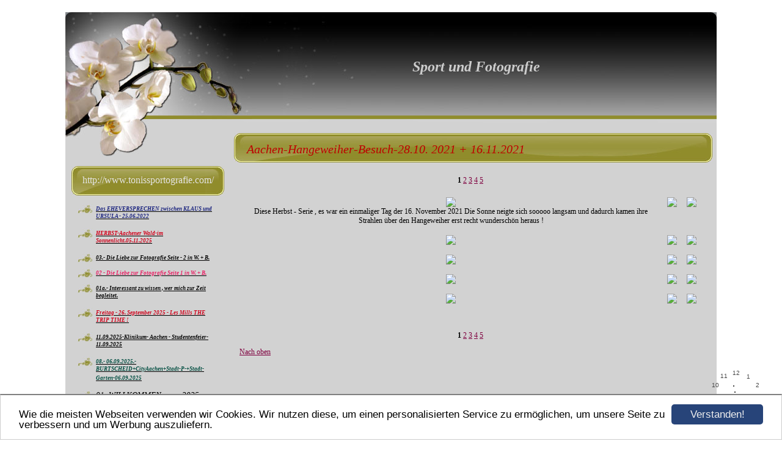

--- FILE ---
content_type: text/html; charset=UTF-8
request_url: https://www.tonissportografie.com/gallery474989.html
body_size: 12847
content:
<!DOCTYPE HTML PUBLIC "-//W3C//DTD HTML 4.01 Transitional//EN" "http://www.w3.org/TR/html4/loose.dtd">
<html>
<head>
      <script>var localizationContent = [];</script><link rel="stylesheet" type="text/css" href="/assets/css/jquery-ui-1.11.4.custom.min.css" />
<link rel="stylesheet" type="text/css" href="/css/froala_style.min.css" />
<link rel="stylesheet" type="text/css" href="/assets/css/font-awesome.min.css" />
<link rel="stylesheet" type="text/css" href="/assets/css/contentLayout.css" />
<link rel="stylesheet" type="text/css" href="/assets/css/gallery.css" />
<script src="/assets/js/jquery-1.10.2.min.js"></script>
<script src="/assets/js/jquery.i18n.min.js"></script>
<script src="/assets/js/setLocalizations.js"></script>
<script src="/assets/js/jquery-ui-1.11.4.min.js"></script>
<script src="/assets/js/jquery.lightbox.js"></script>
<script src="/js/owner_check.js"></script>
<script src="/assets/js/main_functions.js"></script>
<script src="/assets/js/gimmicks/js_s4.js"></script>
<script src="/assets/js/cookieconsent.latest.min.js"></script>
<script type="text/javascript">
(function($, window, document, undefined) {
            $(document).ready(function() {
                  $('body').ownerCheck({
                        'url':   'https://admin.hpage.com/',
                        'token': '[base64]'
                  });
            });
        })(jQuery, window, document);
var referrer;

referrer = encodeURI(document.referrer);
if (typeof(referrer) == 'undefined')
referrer = encodeURI(top.document.referrer);

referrer = referrer.split('&').join('[and]');

document.write('<script src="/get_statistics.php?screen_width='+screen.width+'&screen_height='+screen.height+'&referrer='+referrer+'&request_uv_id=1532866477"><\/script>');
window.cookieconsent_options = {
            learnMore: 'Weitere Informationen',
            link: '',
            message: 'Wie die meisten Webseiten verwenden wir Cookies. Wir nutzen diese, um einen personalisierten Service zu ermöglichen, um unsere Seite zu verbessern und um Werbung auszuliefern.',
            dismiss: 'Verstanden!',
            theme: '/assets/css/cookie_consent/light-bottom.custom.css'
      };
</script><meta http-equiv="content-language" content="de"><title>Sport und Fotografie</title>
<meta http-equiv="content-type" content="text/html; charset=UTF-8">
<meta name="keywords" content="cycelman">
<meta name="robots" content="index, follow">
<link rel="stylesheet" href="/templates/media/0389/css/style.css" type="text/css">
<link rel="stylesheet" href="/main.css?p=def502007125b028ccdb764ad683ac020842633009dc0ef2c267696366a22434db04709e456bf6607b114363853aaa171fcb67d1c280987ee7c377f4b7b7d76f5c79d15c687ad6e0b965f7ea8c4d0d7131f1ea729e6a94a4e5f932" type="text/css">
<meta name="google-site-verification" content="WFHh8yaKDv9gnsEE2z1-FTHlnnRYVDWT9jlhpka5G3k" />





</head>
<body>
	<div class="wrapper">
		<div class="header">
			<div id="logo">Sport und Fotografie</div>
		</div>
		<div class="page">
			<div class="navigation">
				<div class="navi_head">
					<span style="font-family: Comic Sans MS">http://www.tonissportografie.com/</span>				</div>
				<ul>
					<li class="menu"><a target="_self" href="/gallery480182.html"><span style="font-size: 7pt; color: #1a237e; font-weight: bold; font-style: italic">Das EHEVERSPRECHEN zwischen KLAUS und URSULA - 25.06.2022</span></a></li><li class="menu"><a target="_self" href="/gallery480153.html"><span style="font-size: 7pt; color: #d0021b; font-weight: bold; font-style: italic">HERBST-Aachener Wald-im Sonnenlicht.05.11.2025</span></a></li><li class="menu"><a target="_self" href="/02-die-liebe-zur-fotografie-seite-2-in-w-b.html"><span style="font-size: 7pt; color: #000000; font-weight: bold; font-style: italic">03.- Die Liebe zur Fotografie Seite - 2  in W. + B.</span></a></li><li class="menu"><a target="_self" href="/06-die-liebe-zur-fotografie-zeige-ich-in-w-b.html"><span style="font-size: 7pt; color: #e91e63; font-weight: bold; font-style: italic">02 - Die Liebe zur Fotografie Seite 1  in W. + B.</span></a></li><li class="menu"><a target="_self" href="/interessant-zu-wissen-wer-mich-zur-zeit-begleitet.html"><span style="font-size: 7pt; font-weight: bold; font-style: italic">01a.- Interessant zu wissen , wer mich zur Zeit begleitet.</span></a></li><li class="menu"><a target="_self" href="/gallery479991.html"><span style="font-size: 7pt; color: #d0021b; font-weight: bold; font-style: italic">Freitag - 26. September 2025 - Les Mills THE TRIP TIME !</span></a></li><li class="menu"><a target="_self" href="/gallery479956.html" rel="nofollow"><span style="font-size: 7pt; color: #000000; font-weight: bold; font-style: italic">11.09.2025-Klinikum- Aachen - Studentenfeier-11.09.2025</span></a></li><li class="menu"><a target="_self" href="/gallery479937.html" rel="nofollow"><span style="font-size: 7pt; color: #004d40; font-weight: bold; font-style: italic">08.- 06.09.2025.-BURTSCHEID+CityAachen+Stadt-P-+Stadt-Garten-06.09.2025</span></a></li><li class="menu"><a target="_self" href="/01-willkommen-anno-2025.html" rel="nofollow"><span style="font-size: 10pt; color: #000000; font-style: italic">01.-WILLKOMMEN anno 2025</span></a></li><li class="menu"><a target="_self" href="/wenige-berichte-alben-infos-aus-anno-2024.html" rel="nofollow"><span style="font-size: 10pt; color: #000000; font-style: italic">02.-WILLKOMMEN anno 2024</span></a></li><li class="menu"><a target="_self" href="/willkommen-auf-meiner-website-im-jahr-2023.html" rel="nofollow"><span style="font-size: 10pt; color: #000000; font-style: italic">03.-WILLKOMMEN anno 2023  </span></a></li><li class="menu"><a target="_self" href="/willkommen-2022.html" rel="nofollow"><span style="font-size: 10pt; color: #000000; font-style: italic">04.-WILLKOMMEM anno  2022</span></a></li><li class="menu"><a onclick="javascript:submenu('submenu_13597797'); return false;" href="#"><span style="font-size: 10pt; color: #0d47a1; font-style: italic">05.-MEIN AACHEN-meine Heimat-unsere Kultur-mein Leben</span></a></li><li class="menu submenu_item submenu_13597797" style="display: none;"><a target="_self" href="/gallery479902.html"  rel="nofollow"><span style="font-size: 7pt; color: #000000; font-style: italic">RATHAUS - INTERN - DIVERSE - 31.07.2025-2</span></a></li><li class="menu submenu_item submenu_13597797" style="display: none;"><a target="_self" href="/gallery479839.html" ><span style="font-size: 7pt; color: #333333; font-style: italic">Citybesuch-17.07.2025-Katschhof plus Umfeld</span></a></li><li class="menu active"><a onclick="javascript:submenu('submenu_7854261'); return false;" href="#"><span style="font-size: 10pt; color: #000000; font-style: italic">06.-. - AACHEN - in Wort & Bild + UMGEBUNG</span></a></li><li class="menu submenu_item submenu_7854261" style="display: none;"><a target="_self" href="/galerie411580.html" ><span style="font-size: 7pt; color: #e91e63; font-weight: bold; font-style: italic">01. - 14.08.2010.-DIEPENBENDEN - eine Idylle in der Natur</span></a></li><li class="menu submenu_item submenu_7854261" style="display: none;"><a target="_self" href="/gallery469745.html" ><span style="font-size: 7pt; color: #e91e63; font-weight: bold; font-style: italic">03. - 08.09.2019.-Handwerkermarkt - Domturm - Aufstieg</span></a></li><li class="menu submenu_item submenu_7854261" style="display: none;"><a target="_self" href="/naturlandschaften-lousberg-in-aachen-besucht-am-13-03-2021.html" ><span style="font-size: 7pt; color: #000000; font-weight: bold; font-style: italic">04. - 13.03.20121.-NATURLANDSCHAFTEN - Lousberg</span></a></li><li class="menu submenu_item submenu_7854261" style="display: none;"><a target="_self" href="/gallery474993.html" ><span style="font-size: 7pt; color: #e91e63; font-weight: bold; font-style: italic">05. - 04.08.2021.- Aachen - City - Besuch</span></a></li><li class="menu submenu_item submenu_7854261" style="display: none;"><a target="_self" href="/gallery474640.html" ><span style="font-size: 7pt; color: #000000; font-weight: bold; font-style: italic">06. - 18.09.2021.-CITY - Samstags - Besuch nach LM.- BB</span></a></li><li class="menu submenu_item submenu_7854261" style="display: none;"><a target="_self" href="/gallery474744.html" ><span style="font-size: 7pt; color: #e91e63; font-weight: bold; font-style: italic">07. - 08.10.2021.-Der Aachener Wald im puren Sonnenlicht</span></a></li><li class="menu submenu_item submenu_7854261 active" style="display: none;"><a target="_self" href="/gallery474989.html" ><span style="font-size: 7pt; color: #000000; font-weight: bold; font-style: italic">08. - 28.10.2021.-+ 16.11.2021.-Aachen-Hangeweiher-Besuch</span></a></li><li class="menu submenu_item submenu_7854261" style="display: none;"><a target="_self" href="/saharasand-am-im-firmament-in-wort-bild-16-03-2022.html" ><span style="font-size: 7pt; color: #000000; font-weight: bold; font-style: italic">10. - 16.03.2022.-SAHARASAND am/im Firmament - in Wort + Bild</span></a></li><li class="menu submenu_item submenu_7854261" style="display: none;"><a target="_self" href="/gallery475462.html" ><span style="font-size: 7pt; color: #e91e63; font-weight: bold; font-style: italic">11. - 16.03.2022.-SAHARAHSAND am/im Firmament</span></a></li><li class="menu submenu_item submenu_7854261" style="display: none;"><a target="_self" href="/gallery476041.html" ><span style="font-size: 7pt; color: #000000; font-weight: bold; font-style: italic">12. -12.07.2022.-LOUSBERG - BESUCH</span></a></li><li class="menu submenu_item submenu_7854261" style="display: none;"><a target="_self" href="/gallery477107.html" ><span style="font-size: 7pt; color: #000000; font-weight: bold; font-style: italic">13. - 22.04.2023.-AACHEN-CITY-BESUCH-Samstags</span></a></li><li class="menu submenu_item submenu_7854261" style="display: none;"><a target="_self" href="/gallery476202.html" ><span style="font-size: 7pt; color: #e91e63; font-weight: bold; font-style: italic">14. - 04.09.2022.-HANDWERKERMARKT in AACHEN</span></a></li><li class="menu submenu_item submenu_7854261" style="display: none;"><a target="_self" href="/gallery477753.html" ><span style="font-size: 7pt; color: #e91e63; font-weight: bold; font-style: italic">15.- 30.09.2023.-AACHEN - CITY - " HOF "</span></a></li><li class="menu submenu_item submenu_7854261" style="display: none;"><a target="_self" href="/gallery478210.html" ><span style="font-size: 7pt; color: #000000; font-weight: bold; font-style: italic">Sprengung der Haarbachtal-Autobahnbrücke-30.01.2024-13:00 h</span></a></li><li class="menu submenu_item submenu_7854261" style="display: none;"><a target="_self" href="/gallery478614.html" ><span style="font-size: 7pt; color: #311b92; font-weight: bold; font-style: italic">Ursula-Ramona-Conny-zu Besuch in Aachen-26.05.2024</span></a></li><li class="menu submenu_item submenu_7854261" style="display: none;"><a target="_self" href="/gallery478593.html" ><span style="font-size: 7pt; color: #311b92; font-weight: bold; font-style: italic">15.05.2024.- AACHEN´s CITY - Impressionen - meine Welt</span></a></li><li class="menu submenu_item submenu_7854261" style="display: none;"><a target="_self" href="/gallery478524.html" ><span style="font-size: 7pt; color: #000000; font-weight: bold; font-style: italic">25.04.2024.-DIEPENBENDEN - Stauweier+Haus am See</span></a></li><li class="menu submenu_item submenu_7854261" style="display: none;"><a target="_self" href="/gallery478369.html" ><span style="font-size: 7pt; color: #000000; font-weight: bold; font-style: italic">07.03.2024.-Aachener Wald - Stauweiher + Kupferbach</span></a></li><li class="menu submenu_item submenu_7854261" style="display: none;"><a target="_self" href="/gallery477772.html" ><span style="font-size: 7pt; color: #000000; font-weight: bold; font-style: italic">16.- 04.10.2023.-Mayr.B.handlung-Gart.Anl.plus Katschhof</span></a></li><li class="menu submenu_item submenu_7854261" style="display: none;"><a target="_self" href="/gallery478874.html" ><span style="font-size: 7pt; color: #2e7d32; font-weight: bold; font-style: italic">28.07.2024.- PARK-ANLAGEN-BESUCH-28.07.2024 in Aachen</span></a></li><li class="menu submenu_item submenu_7854261" style="display: none;"><a target="_self" href="/gallery479094.html" ><span style="font-size: 7pt; color: #e91e63; font-weight: bold; font-style: italic">Vom Handwerker Markt in Richtung City !-Teil-2</span></a></li><li class="menu submenu_item submenu_7854261" style="display: none;"><a target="_self" href="/gallery479713.html" ><span style="font-size: 7pt; font-weight: bold; font-style: italic">Burtscheid/Aachen - wandern im Nieselregen - 27.05.2025</span></a></li><li class="menu submenu_item submenu_7854261" style="display: none;"><a target="_self" href="/gallery479103.html" ><span style="font-size: 7pt; color: #2e7d32; font-weight: bold; font-style: italic">ORSBACH+KLINIKUM-BESUCH-31.Oktober 2024</span></a></li><li class="menu submenu_item submenu_7854261" style="display: none;"><a target="_self" href="/gallery473517.html" ><span style="font-size: 7pt; color: #000000; font-weight: bold; font-style: italic">02. - 26.03.2012.-CAMP-HITFELD - ehemaliges Militärgelände</span></a></li><li class="menu"><a onclick="javascript:submenu('submenu_13597796'); return false;" href="#"><span style="font-size: 10pt; color: #0d47a1; font-style: italic; text-decoration: underline">07.-MEINE TAGESTOUREN FÜHRTEN MICH NACH</span></a></li><li class="menu submenu_item submenu_13597796" style="display: none;"><a target="_self" href="/gallery479739.html" ><span style="font-size: 7pt; color: #1565c0; font-weight: bold; font-style: italic">MAASTRICHT/NL.- Besuch-Dienstag den 03.06.2025 - Album 3</span></a></li><li class="menu submenu_item submenu_13597796" style="display: none;"><a target="_self" href="/gallery479736.html" ><span style="font-size: 7pt; color: #d0021b; font-weight: bold; font-style: italic">MAASTRICHT/NL.- Besuch-Dienstag den 03.06.2025 (2)-Album-2</span></a></li><li class="menu submenu_item submenu_13597796" style="display: none;"><a target="_self" href="/maastricht-nl-besuch-dienstag-den-03-06-2025.html" ><span style="font-size: 7pt; color: #000000; font-weight: bold; font-style: italic">MAASTRICHT/NL.- Besuch-Dienstag den 03.06.2025 in Wort+Bild</span></a></li><li class="menu submenu_item submenu_13597796" style="display: none;"><a target="_self" href="/gallery479585.html" ><span style="font-size: 7pt; color: #000000; font-weight: bold; font-style: italic">BONN - BESUCH - die Kirschblüten - Allee - 11.4. 2025</span></a></li><li class="menu submenu_item submenu_13597796" style="display: none;"><a target="_self" href="/gallery479587.html" ><span style="font-size: 7pt; color: #000000; font-weight: bold; font-style: italic">BONN-BESUCH-City-Impressionen -11. 04.2025</span></a></li><li class="menu submenu_item submenu_13597796" style="display: none;"><a target="_self" href="/gallery479315.html" ><span style="font-size: 7pt; color: #000000; font-weight: bold; font-style: italic">Meine Tagestour nach Köln-Teil-2-27.-09.2023-mit S</span></a></li><li class="menu submenu_item submenu_13597796" style="display: none;"><a target="_self" href="/gallery479309.html" ><span style="font-size: 7pt; color: #000000; font-weight: bold; font-style: italic">Eine Zugfahrt nach Köln-07-09.2023-Teil-1-Kamera</span></a></li><li class="menu submenu_item submenu_13597796" style="display: none;"><a target="_self" href="/gallery478480.html" ><span style="font-size: 7pt; color: #000000; font-weight: bold; font-style: italic">14.-DÜSSELDORF- BESUCH - Samstag 13.04.2024</span></a></li><li class="menu"><a onclick="javascript:submenu('submenu_7484845'); return false;" href="#"><span style="font-size: 10pt; color: #ff6f00; font-style: italic">08.-PERSONENBLOG - 3</span></a></li><li class="menu submenu_item submenu_7484845" style="display: none;"><a target="_self" href="/was-ich-noch-sagen-wollte.html" ><span style="font-size: 13pt; color: #000000; font-weight: bold; font-style: italic">01. - ...... was ich noch sagen wollte .............</span></a></li><li class="menu submenu_item submenu_7484845" style="display: none;"><a target="_self" href="/in-eigener-sache-7-monate-pause-01-juli-2021.html" ><span style="font-size: 7pt; color: #0d47a1; font-weight: bold; font-style: italic">00 - In eigener Sache .................. 7 Monate Pause - 01. Juli 2021</span></a></li><li class="menu submenu_item submenu_7484845" style="display: none;"><a target="_self" href="/01-die-magische-zahl-50-jahre-mit-evi-verheiratet.html" ><span style="font-size: 7pt; color: #d81b60; font-weight: bold; font-style: italic">01. - Die magische ZAHL -  50 - Jahre  mit Evi verheiratet</span></a></li><li class="menu submenu_item submenu_7484845" style="display: none;"><a target="_self" href="/03-50-jahre-ehegemeinschaft-seite-2.html" ><span style="font-size: 7pt; color: #d81b60; font-weight: bold; font-style: italic"> ​02. - 50  Jahre Ehegemeinschaft - Seite - 2</span></a></li><li class="menu submenu_item submenu_7484845" style="display: none;"><a target="_self" href="/02-50-jahre-ehegemeinschaft-seite-2(2).html" ><span style="font-size: 7pt; color: #e91e63; font-weight: bold; font-style: italic">03. - 50  Jahre Ehegemeinschaft - Seite - 3  </span></a></li><li class="menu submenu_item submenu_7484845" style="display: none;"><a target="_self" href="/04-50-jahre-ehegemeinschaft-seite-4.html" ><span style="font-size: 7pt; color: #d81b60; font-weight: bold; font-style: italic">04. - 50  Jahre Ehegemeinschaft - Seite - 4</span></a></li><li class="menu submenu_item submenu_7484845" style="display: none;"><a target="_self" href="/gallery473065.html" ><span style="font-size: 7pt; color: #e91e63; font-weight: bold; font-style: italic">05.-Toni`s  - Hochzeitsbilder zum 50.zigsten Hochzeitstag</span></a></li><li class="menu submenu_item submenu_7484845" style="display: none;"><a target="_self" href="/gallery477897.html" ><span style="font-size: 7pt; color: #311b92; font-weight: bold; font-style: italic">06.November 1970 - 53 Jahre verheiratet !</span></a></li><li class="menu submenu_item submenu_7484845" style="display: none;"><a target="_self" href="/80-zigster-geburtstag-es-war-der-wahnsinn-ich-habe-es-geschafft.html" ><span style="font-size: 7pt; color: #000000; font-weight: bold; font-style: italic">07.- 80.zigster GEBURTSTAG - es war der Wahnsinn-ich habe es geschafft!</span></a></li><li class="menu submenu_item submenu_7484845" style="display: none;"><a target="_self" href="/photographie-mit-herzblut-leidenschaft-16-februar-2021.html" ><span style="font-size: 7pt; color: #e91e63; font-weight: bold; font-style: italic">04. - Photographie mit Herzblut & Leidenschaft - 16. Februar 2021</span></a></li><li class="menu submenu_item submenu_7484845" style="display: none;"><a target="_self" href="/collagen-der-vielfaeltigkeit-in-anno-2024.html" ><span style="font-size: 7pt; color: #4a148c; font-weight: bold; font-style: italic; text-decoration: underline">05.- COLLAGEN - Auswahl in anno 2024</span></a></li><li class="menu submenu_item submenu_7484845" style="display: none;"><a target="_self" href="/collagen-in-wort-und-bild-vielseitig-alle-jahrgaenge.html" ><span style="font-size: 7pt; color: #000000; font-weight: bold; font-style: italic">06. - COLLAGEN IN WORT UND BILD - VIELSEITIG - alle Jahrgänge </span></a></li><li class="menu submenu_item submenu_7484845" style="display: none;"><a target="_self" href="/aerzteteam-klinik-fuer-innere-medizin-gastroenterologie-diabetologie.html" ><span style="font-size: 7pt; color: #000000; font-weight: bold; font-style: italic">07.- ÄRZTETEAM Klinik für Innere Medizin, Gastroenterologie, Diabetologie</span></a></li><li class="menu submenu_item submenu_7484845" style="display: none;"><a target="_self" href="/gallery477112.html" ><span style="font-size: 7pt; color: #e91e63; font-weight: bold; font-style: italic">08.- INDEMANN-IMPRESSIONEN - mit meinem Enkel Lukas</span></a></li><li class="menu submenu_item submenu_7484845" style="display: none;"><a target="_self" href="/gallery477427.html" ><span style="font-size: 7pt; color: #e91e63; font-weight: bold; font-style: italic">09.- FRANK MENZEL + seine Frau-besuchen die Stadt Aachen-17.06.2023</span></a></li><li class="menu"><a onclick="javascript:submenu('submenu_8345368'); return false;" href="#"><span style="font-size: 10pt; color: #ff6f00; font-style: italic">09.-PERSONENBLOG - 2</span></a></li><li class="menu submenu_item submenu_8345368" style="display: none;"><a target="_self" href="/1-nadine-goltz-in-jedem-anfang-wohnt-ein-zauber-inne.html" ><span style="font-size: 7pt; color: #000000; font-weight: bold; font-style: italic">1. - Nadine Goltz - ✨„In jedem Anfang wohnt ein Zauber inne…“✨ </span></a></li><li class="menu submenu_item submenu_8345368" style="display: none;"><a target="_self" href="/2-nadine-goltz-in-jedem-anfang-wohnt-ein-zauber-fortsetzung-seite-2.html" ><span style="font-size: 7pt; color: #000000; font-weight: bold; font-style: italic">2. - Nadine Goltz : In jedem Anfang wohnt ein Zauber - 2 </span></a></li><li class="menu submenu_item submenu_8345368" style="display: none;"><a target="_self" href="/3-nadine-goltz-in-jedem-anfang-wohnt-ein-zauber-fortsetzung-seite-3.html" ><span style="font-size: 7pt; color: #000000; font-weight: bold; font-style: italic">3. - Nadine  Goltz in jedem Anfang wohnt ein Zauber - 3</span></a></li><li class="menu submenu_item submenu_8345368" style="display: none;"><a target="_self" href="/4-nadine-goltz-seite-gedankenkuesse-fuer-den-monat-dezember-2020.html" ><span style="font-size: 7pt; color: #000000; font-weight: bold; font-style: italic">4.- Nadine Goltz Seite  GEDANKENKÜSSE-für den Monat Dezember 2020</span></a></li><li class="menu submenu_item submenu_8345368" style="display: none;"><a target="_self" href="/gallery463769.html" ><span style="font-size: 7pt; color: #000000; font-weight: bold; font-style: italic">5. - Nadine Goltz  Rückblende-Photo-Album-anno 13 -14</span></a></li><li class="menu submenu_item submenu_8345368" style="display: none;"><a target="_self" href="/06-gespraeche-zwischen-nadine-loose-und-jemandem-25-07-2023.html" ><span style="font-size: 7pt; color: #000000; font-weight: bold; font-style: italic">06.- Gespräche zwischen Nadine Loose und Jemandem - 25.07.2023</span></a></li><li class="menu submenu_item submenu_8345368" style="display: none;"><a target="_self" href="/expressionismus-bild-motivegemaltvhppappers.html" ><span style="font-size: 7pt; color: #000000; font-weight: bold; font-style: italic">01. - Expressionismus - Bilder von - H.P.Pappers</span></a></li><li class="menu submenu_item submenu_8345368" style="display: none;"><a target="_self" href="/gallery455785.html" ><span style="font-size: 7pt; color: #000000; font-weight: bold; font-style: italic">02. - Expressionismus -  gemalt von  H.P.Pappers</span></a></li><li class="menu submenu_item submenu_8345368" style="display: none;"><a target="_self" href="/05-b-toni-janine-christine-carlo-volker-markus/1textseite-lousberg-belvedere.html" ><span style="font-size: 7pt; color: #e91e63; font-weight: bold; font-style: italic">01. - Carlo Matic - Aachen Lousberg Belvedere - anno 2013</span></a></li><li class="menu submenu_item submenu_8345368" style="display: none;"><a target="_blank" href="https://www.aachenerdom.de/" ><span style="font-size: 7pt; color: #d0021b; font-weight: bold; font-style: italic">03. - Carlo Matic-Aachener Dom 3</span></a></li><li class="menu submenu_item submenu_8345368" style="display: none;"><a target="_blank" href="https://www.aachenerdom.de/dom-geschichte/die-geschichte-des-aachener-doms/" ><span style="font-size: 7pt; color: #e91e63; font-weight: bold; font-style: italic">02. - Carlo Matic -  Aachener Dom -2 </span></a></li><li class="menu"><a onclick="javascript:submenu('submenu_4777515'); return false;" href="#"><span style="font-size: 10pt; color: #ff6f00; font-style: italic">10.-PERSONENBLOG - 1</span></a></li><li class="menu submenu_item submenu_4777515" style="display: none;"><a target="_self" href="/gallery478427.html" ><span style="font-size: 7pt; color: #e91e63; font-weight: bold; font-style: italic">SWENJA`s letzte ,fotogr.RPM - Stunde vor Stockholm-15.10.2015</span></a></li><li class="menu submenu_item submenu_4777515" style="display: none;"><a target="_self" href="/gallery479594.html" ><span style="font-size: 7pt; color: #e91e63; font-weight: bold; font-style: italic">SWENJA SCHIWATSCH ... 1 Tag nach dem ONE LIVE von Berlin</span></a></li><li class="menu submenu_item submenu_4777515" style="display: none;"><a target="_self" href="/gallery474524.html" ><span style="font-size: 7pt; color: #000000; font-weight: bold; font-style: italic">Aida Dabidian-Impressionen-B.B.+barre+Core-08.2021</span></a></li><li class="menu submenu_item submenu_4777515" style="display: none;"><a target="_self" href="/gallery475120.html" ><span style="font-size: 7pt; color: #000000; font-weight: bold; font-style: italic">Nastassja`s Shooting mit Kobold - 11.10.2017</span></a></li><li class="menu submenu_item submenu_4777515" style="display: none;"><a target="_self" href="/nastassja-mit-kobold-hier-in-wort-bild.html" ><span style="font-size: 7pt; color: #000000; font-weight: bold; font-style: italic">Nastassja - mit Kobold hier in Wort & Bild</span></a></li><li class="menu submenu_item submenu_4777515" style="display: none;"><a target="_self" href="/kathrin-freisen-ein-rueckblick-ihrer-selection-les-mills-zeit-in-w-b.html" ><span style="font-size: 7pt; color: #000000; font-weight: bold; font-style: italic">Kathrin Freisen - ein Rückblick ihrer Selection Les Mills Zeit in W.+B.</span></a></li><li class="menu submenu_item submenu_4777515" style="display: none;"><a target="_self" href="/gallery475233.html" ><span style="font-size: 7pt; color: #000000; font-weight: bold; font-style: italic">Kathrin Freisen - ein Rückblick ihrer Selection Les Mills Zeit.</span></a></li><li class="menu"><a onclick="javascript:submenu('submenu_4777518'); return false;" href="#"><span style="font-size: 10pt; color: #000000; font-style: italic">11.-OOSTENDE + Umgebung + Städtefahrt</span></a></li><li class="menu submenu_item submenu_4777518" style="display: none;"><a target="_self" href="/gallery479611.html" ><span style="font-size: 7pt; color: #000000; font-weight: bold; font-style: italic">16.-OOSTENDE - 11.09. 2019 kleiner + großer Strand</span></a></li><li class="menu submenu_item submenu_4777518" style="display: none;"><a target="_self" href="/gallery479609.html" ><span style="font-size: 7pt; color: #1565c0; font-weight: bold; font-style: italic">15.-SONNEN-Ug an der belg. Küste-Oostende+Umfeld</span></a></li><li class="menu submenu_item submenu_4777518" style="display: none;"><a target="_self" href="/gallery479610.html" ><span style="font-size: 7pt; color: #e91e63; font-weight: bold; font-style: italic">14.-OOSTENDE-Sandburgen-Arbeiten-17. Juni 2019</span></a></li><li class="menu submenu_item submenu_4777518" style="display: none;"><a target="_self" href="/gallery477775.html" ><span style="font-size: 7pt; font-weight: bold; font-style: italic">13.- CADZAND/NL.- Besuch mit Iris & Wolfgang Hintze-27.08.2022</span></a></li><li class="menu submenu_item submenu_4777518" style="display: none;"><a target="_self" href="/gallery477732.html" ><span style="font-size: 7pt; font-weight: bold; font-style: italic">12.- OOSTENDE - Smartphone-Bilder- Donnerstag - 10.08.2023-TEIL-2</span></a></li><li class="menu submenu_item submenu_4777518" style="display: none;"><a target="_self" href="/gallery477731.html" ><span style="font-size: 7pt; color: #000000; font-weight: bold; font-style: italic">11.- OOSTENDE - Kamera-Bilder- Donnerstag - 10.08.2023-TEIL-1</span></a></li><li class="menu submenu_item submenu_4777518" style="display: none;"><a target="_self" href="/gallery476134.html" ><span style="font-size: 7pt; color: #e91e63; font-weight: bold; font-style: italic">10.- Oostende - Blankenberge - Oostende -Dien.09.08.2022</span></a></li><li class="menu submenu_item submenu_4777518" style="display: none;"><a target="_self" href="/gallery474223.html" ><span style="font-size: 7pt; color: #000000; font-weight: bold; font-style: italic">09. - Oostende + De Haan - 16. Juni 2021</span></a></li><li class="menu submenu_item submenu_4777518" style="display: none;"><a target="_self" href="/gallery473261.html" ><span style="font-size: 7pt; color: #000000; font-weight: bold; font-style: italic">08. - OOSTENDE - BESUCH - Dienstag 15.09.2020 - ALBUM</span></a></li><li class="menu submenu_item submenu_4777518" style="display: none;"><a target="_self" href="/gallery465898.html" ><span style="font-size: 7pt; color: #b71c1c; font-weight: bold; font-style: italic">07 - Oostende - DE HAAN - Montag den 17.09.2018</span></a></li><li class="menu submenu_item submenu_4777518" style="display: none;"><a target="_self" href="/oostende----de-haan---montag-den-17092018-.html" ><span style="font-size: 7pt; color: #000000; font-weight: bold; font-style: italic">06. - Oostende - DE HAAN-Montag den 17.09.2018 in W + B</span></a></li><li class="menu submenu_item submenu_4777518" style="display: none;"><a target="_self" href="/gallery469748.html" ><span style="font-size: 7pt; color: #b71c1c; font-weight: bold; font-style: italic">05. - Brüssel - Hauptstadt von Belgien - besucht am - 30.05.2018</span></a></li><li class="menu submenu_item submenu_4777518" style="display: none;"><a target="_self" href="/gallery458662.html" ><span style="font-size: 7pt; color: #000000; font-weight: bold; font-style: italic">04. - OOSTENDE NIEUWPOORT -  01.09.2017</span></a></li><li class="menu submenu_item submenu_4777518" style="display: none;"><a target="_self" href="/oostende-m-kerke-de-haan-19-07-16-in-wort-bild.html" ><span style="font-size: 7pt; color: #b71c1c; font-weight: bold; font-style: italic">03. - Oostende-M.KERKE-DE HAAN--19.07.16-in Wort + Bild</span></a></li><li class="menu submenu_item submenu_4777518" style="display: none;"><a target="_self" href="/gallery473707.html" ><span style="font-size: 7pt; color: #b71c1c; font-weight: bold; font-style: italic">02. - Brügge / Belgien - Reise - 03.10.2014</span></a></li><li class="menu submenu_item submenu_4777518" style="display: none;"><a target="_self" href="/gallery474817.html" ><span style="font-size: 7pt; font-weight: bold; font-style: italic">01. - OOSTENDE - belg. Küste - 1 Tag am Meer - Freitag den 12.09.2014</span></a></li><li class="menu"><a onclick="javascript:submenu('submenu_4777517'); return false;" href="#"><span style="font-size: 10pt; color: #000000; font-style: italic">12.-EIFEL - HOHES VENN + von HALFERNPARK</span></a></li><li class="menu submenu_item submenu_4777517" style="display: none;"><a target="_self" href="/gallery479726.html" ><span style="font-size: 7pt; color: #1976d2; font-weight: bold; font-style: italic">30.05.2025-Eifeltour Freitag-Einruhr-Rurberg-Album-1</span></a></li><li class="menu submenu_item submenu_4777517" style="display: none;"><a target="_self" href="/gallery479093.html" ><span style="font-size: 7pt; color: #e91e63; font-weight: bold; font-style: italic">23.10.2024-MONSCHAU/EIFEL - BESUCH - MITTWOCH den </span></a></li><li class="menu submenu_item submenu_4777517" style="display: none;"><a target="_self" href="/gallery479095.html" ><span style="font-size: 7pt; color: #e91e63; font-weight: bold; font-style: italic">23.10.2024-Der WEG zur BURG von Monschau-Teil-3</span></a></li><li class="menu submenu_item submenu_4777517" style="display: none;"><a target="_self" href="/gallery478533.html" ><span style="font-size: 7pt; color: #000000; font-weight: bold; font-style: italic">01.05.2024-EIFELTOUR-01.05.2024-RURBERG+die URFTALSPERRE</span></a></li><li class="menu submenu_item submenu_4777517" style="display: none;"><a target="_self" href="/gallery477473.html" ><span style="font-size: 7pt; color: #000000; font-weight: bold; font-style: italic">15.07.2023-WANDERUNG - :Vennbahnweg - Kornelimünster</span></a></li><li class="menu submenu_item submenu_4777517" style="display: none;"><a target="_self" href="/gallery475765.html" ><span style="font-size: 7pt; color: #000000; font-weight: bold; font-style: italic">02.06.2022-Eifelwanderung-9 Euro Ticket , perfekt , bis Einruhr </span></a></li><li class="menu submenu_item submenu_4777517" style="display: none;"><a target="_self" href="/gallery476155.html" ><span style="font-size: 7pt; color: #000000; font-weight: bold; font-style: italic">02.06.2022-MONSCHAU-EIFEL-Grünzonen-Historie-Idylle</span></a></li><li class="menu submenu_item submenu_4777517" style="display: none;"><a target="_self" href="/gallery473177.html" ><span style="font-size: 7pt; color: #d81b60; font-weight: bold; font-style: italic">21.09.2020-Monschau + H.Venn mit Max - 21.09.2020 - Album </span></a></li><li class="menu submenu_item submenu_4777517" style="display: none;"><a target="_self" href="/gallery469835.html" ><span style="font-size: 7pt; color: #d0021b; font-weight: bold; font-style: italic">14.09.2019-HOHES VENN - Brackvenn - Max+Opa </span></a></li><li class="menu submenu_item submenu_4777517" style="display: none;"><a target="_self" href="/einmal-eifel-immer-eifel-wanderung-30-07-2019.html" ><span style="font-size: 7pt; color: #000000; font-weight: bold; font-style: italic">30.07.2019-Einmal Eifel - immer Eifel - Wanderung</span></a></li><li class="menu submenu_item submenu_4777517" style="display: none;"><a target="_self" href="/gallery449856.html" ><span style="font-size: 7pt; color: #e30b48; font-weight: bold; font-style: italic">25.08.2016-HOHES VENN - Brackvenn </span></a></li><li class="menu submenu_item submenu_4777517" style="display: none;"><a target="_self" href="/gallery474027.html" ><span style="font-size: 7pt; color: #000000; font-weight: bold; font-style: italic">10.10.2018-Anne K. + Toni - auf dem Eifelsteig</span></a></li><li class="menu submenu_item submenu_4777517" style="display: none;"><a target="_self" href="/vier-eifelbilder-aus-dem-hohen-venn-brackvenn-auf-facebook-gepostet.html" ><span style="font-size: 7pt; color: #000000; font-weight: bold; font-style: italic; text-decoration: underline">01.- 25.10.2021-Vier Eifelbilder-aus dem Hohen Brack-Venn </span></a></li><li class="menu"><a onclick="javascript:submenu('submenu_7171109'); return false;" href="#"><span style="font-size: 10pt; color: #000000; font-style: italic">13.-BLOG - NATUR - BEGEGNUNGEN </span></a></li><li class="menu submenu_item submenu_7171109" style="display: none;"><a target="_self" href="/aachener----wald---beverau---eselsweg---01-april-.html" ><span style="font-size: 7pt; color: #000000; font-weight: bold; font-style: italic">BLOG - 01 - Aachener-Wald-Eselsweg-01.04.2019 in W+B</span></a></li><li class="menu submenu_item submenu_7171109" style="display: none;"><a target="_self" href="/gallery467871.html" ><span style="font-size: 7pt; color: #000000; font-weight: bold; font-style: italic">BLOG - 01 - Aachene-Wald - Eselsweg - 01. April 2019</span></a></li><li class="menu submenu_item submenu_7171109" style="display: none;"><a target="_self" href="/gallery463515.html" ><span style="font-size: 7pt; font-weight: bold; font-style: italic">02. - Naturerlebnis-im-von Halfernpark-Aachen - Album 1</span></a></li><li class="menu submenu_item submenu_7171109" style="display: none;"><a target="_self" href="/haarberg-haaren-besuch-12-08-2019-in-wort-bild.html" ><span style="font-size: 7pt; color: #000000; font-weight: bold; font-style: italic">BLOG - 03 - Haarberg - Haaren-Besuch - 12.08.2019 in Wort+Bild</span></a></li><li class="menu submenu_item submenu_7171109" style="display: none;"><a target="_self" href="/gallery469368.html" ><span style="font-size: 7pt; color: #000000; font-weight: bold; font-style: italic">BLOG - 03 - Haarberg - Haaren -Besuch - 12.08.2019 - Fotoalbum</span></a></li><li class="menu submenu_item submenu_7171109" style="display: none;"><a target="_self" href="/aa-wald-u-a-eselsweg-10-12-2019-in-w-b.html" ><span style="font-size: 7pt; color: #d0021b; font-weight: bold; font-style: italic">BLOG - 04 - Aachen Wald - mit. Eselsweg - 10.12.2019 in W. + B.</span></a></li><li class="menu submenu_item submenu_7171109" style="display: none;"><a target="_self" href="/gallery470679.html" ><span style="font-size: 7pt; color: #d0021b; font-weight: bold; font-style: italic">BLOG - 04 - Aachener Wald - u.a. Eselsweg - 10.12.2019</span></a></li><li class="menu submenu_item submenu_7171109" style="display: none;"><a target="_self" href="/brunssummerheide-in-den-niederlanden---06112018.html" ><span style="font-size: 7pt; color: #000000; font-weight: bold; font-style: italic">BLOG - 05. - BRUNSSUMMERHEIDE in den Niederlanden - 06.11.2018</span></a></li><li class="menu submenu_item submenu_7171109" style="display: none;"><a target="_self" href="/gallery468027.html" ><span style="font-size: 7pt; color: #000000; font-weight: bold; font-style: italic">BLOG - 05. - BRUNSSUMMER - Heide - Brunssum den 06.11.2018</span></a></li><li class="menu submenu_item submenu_7171109" style="display: none;"><a target="_self" href="/11-orsbach-landschafts-wanderung-11-07-2020-in-w-b.html" ><span style="font-size: 7pt; color: #b71c1c; font-weight: bold; font-style: italic">BLOG - 06. - Orsbach - Landschafts - Wanderung - 11.07.2020 in -W.+B.</span></a></li><li class="menu submenu_item submenu_7171109" style="display: none;"><a target="_self" href="/gallery472199.html" ><span style="font-size: 7pt; color: #b71c1c; font-weight: bold; font-style: italic">BLOG -06 - Orsbach - Landschafts - Wanderung - 11.07.2020</span></a></li><li class="menu submenu_item submenu_7171109" style="display: none;"><a target="_self" href="/ende-mai-ein-sommertag-eine-wanderung-in-w-b-28-05-2021.html" ><span style="font-size: 7pt; color: #000000; font-weight: bold; font-style: italic">BLOG - 07. - Wanderung - 28.05.2021 in Wort+Bild in W. + B. 2</span></a></li><li class="menu"><a onclick="javascript:submenu('submenu_11811874'); return false;" href="#"><span style="font-size: 10pt; color: #000000; font-style: italic">14.-SCHWARZ - WEISS - FOTOGRAFIEN</span></a></li><li class="menu submenu_item submenu_11811874" style="display: none;"><a target="_self" href="/gallery478276.html" ><span style="font-size: 7pt; color: #000000; font-weight: bold; font-style: italic">SCHWARZ-WEISS-ABLICHTUNGEN-querbeet - 70 - 2024</span></a></li><li class="menu submenu_item submenu_11811874" style="display: none;"><a target="_self" href="/gallery478626.html" ><span style="font-size: 7pt; color: #000000; font-weight: bold; font-style: italic">SCHWARZ - WEISS - FOTOGRAFIEN - keine CHRONOLOGIE</span></a></li><li class="menu"><a onclick="javascript:submenu('submenu_4777503'); return false;" href="#"><span style="font-size: 10pt; color: #d81b60; font-style: italic">15.-BESONDERE SEITEN</span></a></li><li class="menu submenu_item submenu_4777503" style="display: none;"><a target="_self" href="/gallery479334.html" ><span style="font-size: 7pt; color: #4a148c; font-weight: bold; font-style: italic">16.-HAAREN - Schneetour - zum Haarener Kreuz-09.01.2025</span></a></li><li class="menu submenu_item submenu_4777503" style="display: none;"><a target="_self" href="/gallery479295.html" ><span style="font-size: 7pt; color: #311b92; font-weight: bold; font-style: italic">15.-Klinikum-Orsbach-Wanderung-Samstag 28.12.2024</span></a></li><li class="menu submenu_item submenu_4777503" style="display: none;"><a target="_self" href="/gallery478556.html" ><span style="font-size: 7pt; color: #311b92; font-weight: bold; font-style: italic">13.-ORSBACH - FELDER - BESUCH - DIENSTAG den 07.05.2024</span></a></li><li class="menu submenu_item submenu_4777503" style="display: none;"><a target="_self" href="/gallery475501.html" ><span style="font-size: 7pt; color: #000000; font-weight: bold; font-style: italic"> 12.-Schwarzes Gold-die BERGEHALDE im Wurmtal Würselen-26.03.2022</span></a></li><li class="menu submenu_item submenu_4777503" style="display: none;"><a target="_self" href="/gallery475374.html" ><span style="font-size: 7pt; color: #000000; font-weight: bold; font-style: italic">11.-ORSBACH - Felder - Wanderung - 01.03.2022</span></a></li><li class="menu submenu_item submenu_4777503" style="display: none;"><a target="_self" href="/gallery475729.html" ><span style="font-size: 7pt; color: #000000; font-weight: bold; font-style: italic">10.-ORSBACH - 2,5 Std.Wanderung-Schneeberg-Wald+Feld-25.05.22</span></a></li><li class="menu submenu_item submenu_4777503" style="display: none;"><a target="_self" href="/gallery474752.html" ><span style="font-size: 7pt; color: #000000; font-weight: bold; font-style: italic">09.-ORSBACH - Lemiers-Vetschau-Orsbach-10.10.2021 - 3 Stunden Wanderung.</span></a></li><li class="menu submenu_item submenu_4777503" style="display: none;"><a target="_self" href="/gallery474500.html" ><span style="font-size: 7pt; color: #000000; font-weight: bold; font-style: italic">08.-ORSBACH - seine Felder - die Ernte - 25.08.2021</span></a></li><li class="menu submenu_item submenu_4777503" style="display: none;"><a target="_self" href="/gallery474497.html" ><span style="font-size: 7pt; color: #000000; font-weight: bold; font-style: italic">07.-HERZOGENRATH  - mit Seehof - 24.08.2021</span></a></li><li class="menu submenu_item submenu_4777503" style="display: none;"><a target="_self" href="/gallery474643.html" ><span style="font-size: 7pt; color: #000000; font-weight: bold; font-style: italic">06.-ORSBACH - Sonnenuntergang mit Smartphone - 15.08.2021</span></a></li><li class="menu submenu_item submenu_4777503" style="display: none;"><a target="_self" href="/gallery479595.html" ><span style="font-size: 7pt; color: #000000; font-weight: bold; font-style: italic">05.-Zeche Gouley+Bergehalden-Besuch-23.02.2021 (473719)</span></a></li><li class="menu submenu_item submenu_4777503" style="display: none;"><a target="_self" href="/gallery473531.html" ><span style="font-size: 7pt; color: #000000; font-weight: bold; font-style: italic">04.-ORSBACH -  im Winter - endlich Schnee - Aufnahmen 25.01.2021</span></a></li><li class="menu submenu_item submenu_4777503" style="display: none;"><a target="_self" href="/gallery473255.html" ><span style="font-size: 7pt; color: #000000; font-weight: bold; font-style: italic">03.-ORSBACH - Bauernhof mit S.untergang - 17.12.2020</span></a></li><li class="menu submenu_item submenu_4777503" style="display: none;"><a target="_self" href="/indemann-und-seine-gesteins-sammlung-samstag-den-14-11-2020.html" ><span style="font-size: 7pt; color: #b71c1c; font-weight: bold; font-style: italic">02.- INDEMANN Gesteins - Sammlung - Samstag 14.11.2020</span></a></li><li class="menu submenu_item submenu_4777503" style="display: none;"><a target="_self" href="/gallery473091.html" ><span style="font-size: 7pt; color: #b71c1c; font-weight: bold; font-style: italic">01.- INDEMANN - klein + groß aufgesucht. 14.11.2020</span></a></li><li class="menu"><a onclick="javascript:submenu('submenu_7526925'); return false;" href="#"><span style="font-size: 10pt; color: #d81b60; font-style: italic">16.-BESONDERE SEITEN</span></a></li><li class="menu submenu_item submenu_7526925" style="display: none;"><a target="_self" href="/gallery479877.html" ><span style="font-size: 7pt; color: #43a047; font-weight: bold; font-style: italic">14.-MELATEN-KLINIKUM-22.07.2025</span></a></li><li class="menu submenu_item submenu_7526925" style="display: none;"><a target="_self" href="/gallery479671.html" ><span style="font-size: 7pt; color: #1b5e20; font-weight: bold; font-style: italic">13.-Waldfriedhof-Ehrenfriedhof-Monschauerstrasse-13.05.2025</span></a></li><li class="menu submenu_item submenu_7526925" style="display: none;"><a target="_self" href="/gallery479654.html" ><span style="font-size: 7pt; color: #1b5e20; font-weight: bold; font-style: italic">12.- Aachener-Waldwanderung + Gut Waldhausen Besuch-10.05.2025</span></a></li><li class="menu submenu_item submenu_7526925" style="display: none;"><a target="_self" href="/gallery479436.html" ><span style="font-size: 7pt; color: #2e7d32; font-weight: bold; font-style: italic">11.- STADTPARK in Aachen-7500-RAW-JPEG-23.02.2025</span></a></li><li class="menu submenu_item submenu_7526925" style="display: none;"><a target="_self" href="/gallery478232.html" ><span style="font-size: 7pt; color: #311b92; font-weight: bold; font-style: italic">10.- HAAREN-Winterwanderung-Grillplatz-Gelände-20.01.2024</span></a></li><li class="menu submenu_item submenu_7526925" style="display: none;"><a target="_self" href="/gallery476364.html" ><span style="font-size: 7pt; color: #d81b60; font-weight: bold; font-style: italic">09.- NATURSCHUTZGEBIET Aachen-Brand-Münsterbusch - 12.10.2022</span></a></li><li class="menu submenu_item submenu_7526925" style="display: none;"><a target="_self" href="/gallery475479.html" ><span style="font-size: 7pt; color: #311b92; font-weight: bold; font-style: italic">08.- MAGNOLIEN - das jährliche MAGNOLIEN - ERWACHEN - 24.03.2022</span></a></li><li class="menu submenu_item submenu_7526925" style="display: none;"><a target="_self" href="/gallery471616.html" ><span style="font-size: 7pt; color: #c2185b; font-weight: bold; font-style: italic">07. - MÜNSTERBUSCH-Buschmühle - FFH - GEBIET -  28.03.2020</span></a></li><li class="menu submenu_item submenu_7526925" style="display: none;"><a target="_self" href="/gallery472998.html" ><span style="font-size: 7pt; color: #000000; font-weight: bold; font-style: italic">06. - Von HALFERN PARK + Entenpfuhl + Preuswald - 31.10.2020</span></a></li><li class="menu submenu_item submenu_7526925" style="display: none;"><a target="_self" href="/gallery473687.html" ><span style="font-size: 7pt; color: #000000; font-weight: bold; font-style: italic">05. - BLAUSTEINSEE + die Kanadagänse - 11.01.2021</span></a></li><li class="menu submenu_item submenu_7526925" style="display: none;"><a target="_self" href="/gallery474029.html" ><span style="font-size: 7pt; color: #000000; font-weight: bold; font-style: italic"> 04. - Naturschutzgebiet-F/F/Habitad-07.05.2021-M.busch</span></a></li><li class="menu submenu_item submenu_7526925" style="display: none;"><a target="_self" href="/gallery474552.html" ><span style="font-size: 7pt; color: #000000; font-weight: bold; font-style: italic">03. - Naturschutzgebiet-Aachen-Brand-03.09.2021-FFH-Gebiet</span></a></li><li class="menu submenu_item submenu_7526925" style="display: none;"><a target="_self" href="/gallery474705.html" ><span style="font-size: 7pt; color: #000000; font-weight: bold; font-style: italic">02.- KÖPFCHEN-Wanderung -Zyklopen-Aachener Wald-29.09.2021</span></a></li><li class="menu submenu_item submenu_7526925" style="display: none;"><a target="_self" href="/gallery474985.html" ><span style="font-size: 7pt; color: #000000; font-weight: bold; font-style: italic">01. - Klinikum - Lemiers - Orsbach -09.11.2021</span></a></li><li class="menu"><a onclick="javascript:submenu('submenu_13617967'); return false;" href="#"><span style="font-size: 10pt; color: #4a148c; font-style: italic">17.- BINGEN am RHEIN-16.08.2025-5 Alben mit Michael Schulz</span></a></li><li class="menu submenu_item submenu_13617967" style="display: none;"><a target="_self" href="/16-august-2025-der-vorspann-in-wort-bild.html"  rel="nofollow"><span style="font-size: 7pt; color: #4a148c; font-weight: bold; font-style: italic">16.August 2025 - der Vorspann in Wort + Bild</span></a></li><li class="menu submenu_item submenu_13617967" style="display: none;"><a target="_self" href="/gallery479915.html"  rel="nofollow"><span style="font-size: 7pt; color: #4a148c; font-weight: bold; font-style: italic">16.August-2025-Bingen am Rhein - Der Vorspann als Album Nr.-1</span></a></li><li class="menu submenu_item submenu_13617967" style="display: none;"><a target="_self" href="/gallery479947.html"  rel="nofollow"><span style="font-size: 7pt; color: #4a148c; font-weight: bold; font-style: italic">16.August-2025-Bingen am Rhein 1.Stunde-mit Clemens</span></a></li><li class="menu submenu_item submenu_13617967" style="display: none;"><a target="_self" href="/gallery479948.html" ><span style="font-size: 7pt; color: #4a148c; font-weight: bold; font-style: italic">16.August-2025-Bingen am Rhein 2.Stunde-mit Sabine & Olli-1</span></a></li><li class="menu submenu_item submenu_13617967" style="display: none;"><a target="_self" href="/gallery479949.html"  rel="nofollow"><span style="font-size: 7pt; color: #4a148c; font-weight: bold; font-style: italic">16.August-2025-Bingen am Rhein 3.Stunde-mit Anita Donhauer</span></a></li><li class="menu submenu_item submenu_13617967" style="display: none;"><a target="_self" href="/gallery479951.html"  rel="nofollow"><span style="font-size: 7pt; color: #4a148c; font-weight: bold; font-style: italic">16.August-2025-Bingen am Rhein 4.Stunde-mit Jens N + Lars M.</span></a></li><li class="menu"><a onclick="javascript:submenu('submenu_13597830'); return false;" href="#"><span style="font-size: 10pt; color: #2e7d32; font-style: italic">17.-BINGEN am RHEIN-diverse FAHRTEN mit MARY ROOS</span></a></li><li class="menu submenu_item submenu_13597830" style="display: none;"><a target="_self" href="/gallery479788.html" ><span style="font-size: 7pt; color: #000000; font-weight: bold; font-style: italic">4. STUNDE TURN-2-16.06.2025-die Presenter JENS+Lars</span></a></li><li class="menu"><a onclick="javascript:submenu('submenu_7332263'); return false;" href="#"><span style="font-size: 10pt; color: #2e7d32; font-style: italic; text-decoration: underline">18.-ROBBY`s Abschied in Lohmar - 16.11.2019</span></a></li><li class="menu submenu_item submenu_7332263" style="display: none;"><a target="_self" href="/gallery470550.html" ><span style="font-size: 10pt; color: #d0021b; font-style: italic">1. Stunde mit Robby Meyer - Robby`s Abschied  470550</span></a></li><li class="menu submenu_item submenu_7332263" style="display: none;"><a target="_self" href="/gallery470552.html" ><span style="font-size: 7pt; color: #d0021b; font-weight: bold; font-style: italic">2. Stunde mit Jens Nieswand - Robby`s Abschied 16.11.2019</span></a></li><li class="menu submenu_item submenu_7332263" style="display: none;"><a target="_self" href="/gallery470555.html" ><span style="font-size: 7pt; color: #d0021b; font-weight: bold; font-style: italic">3. Stunde mit Holger Hertel - Robby`s Abschied - 16.11.2019</span></a></li><li class="menu submenu_item submenu_7332263" style="display: none;"><a target="_self" href="/gallery470557.html" ><span style="font-size: 7pt; color: #d0021b; font-weight: bold; font-style: italic">4. Stunde mit Melanie Dique - Robby`s Abschied - 16.11.2019</span></a></li><li class="menu submenu_item submenu_7332263" style="display: none;"><a target="_self" href="/gallery470581.html" ><span style="font-size: 7pt; color: #d0021b; font-weight: bold; font-style: italic">5. Stunde mit Lars und Bernd - Robby`s Abschied - 16.11.2019</span></a></li><li class="menu submenu_item submenu_7332263" style="display: none;"><a target="_self" href="/gallery470582.html" ><span style="font-size: 7pt; color: #d0021b; font-weight: bold; font-style: italic">6. Stunde mit Frank Schildmann - Robby`s Abschied - 16.11.2019</span></a></li><li class="menu submenu_item submenu_7332263" style="display: none;"><a target="_self" href="/gallery470585.html" ><span style="font-size: 7pt; color: #d0021b; font-weight: bold; font-style: italic">7. Stunde mit Gaby Maass - 1.Teil Robby`s Abschied - 16.11.2019 </span></a></li><li class="menu submenu_item submenu_7332263" style="display: none;"><a target="_self" href="/gallery470586.html" ><span style="font-size: 7pt; color: #d0021b; font-weight: bold; font-style: italic">8. Stunde mit Gaby Maass - 2.Teil Robby`s - die Ehrung - 16.11.2019</span></a></li><li class="menu submenu_item submenu_7332263" style="display: none;"><a target="_self" href="/fazit-ein-abschied-in-wort-und-bild-mit-robby-m.html" ><span style="font-size: 7pt; color: #d0021b; font-weight: bold; font-style: italic">9.FAZIT - ein Abschied in Wort und Bild mit Robby M.</span></a></li><li class="menu"><a onclick="javascript:submenu('submenu_7207416'); return false;" href="#"><span style="font-size: 10pt; color: #2e7d32; font-style: italic">19.-Cycel - Event - Oldenburg - 23.05.2014</span></a></li><li class="menu submenu_item submenu_7207416" style="display: none;"><a target="_self" href="/galerie414713.html" ><span style="font-size: 7pt; color: #d0021b; font-weight: bold; font-style: italic">01. - Oldenburg-02.Stunde von 20:00 h-21:00 h A.S.</span></a></li><li class="menu submenu_item submenu_7207416" style="display: none;"><a target="_self" href="/galerie428980.html" ><span style="font-size: 7pt; color: #d0021b; font-weight: bold; font-style: italic">02. - Oldenburg-09.Stunde von 20:00 h-21:00 h A.R.</span></a></li><li class="menu submenu_item submenu_7207416" style="display: none;"><a target="_self" href="/galerie416140.html" ><span style="font-size: 7pt; color: #d0021b; font-weight: bold; font-style: italic">03. - Oldenburg-12.Stunde von 07:00 h- 08:00 h R.E</span></a></li><li class="menu submenu_item submenu_7207416" style="display: none;"><a target="_self" href="/galerie428979.html" ><span style="font-size: 7pt; color: #d0021b; font-weight: bold; font-style: italic">04. - Oldenburg-13.Stunde von 08:00 h-09:00 h-J+N.</span></a></li><li class="menu submenu_item submenu_7207416" style="display: none;"><a target="_self" href="/galerie428983.html" ><span style="font-size: 7pt; color: #d0021b; font-weight: bold; font-style: italic">05. - Oldenburg-13.-Stunde von 08:00 h - 09:00 h - J.N.</span></a></li><li class="menu submenu_item submenu_7207416" style="display: none;"><a target="_self" href="/galerie428978.html" ><span style="font-size: 7pt; color: #d0021b; font-weight: bold; font-style: italic">06. - Oldenburg-22. Stunde von 17:00 h - 18:00 h ... mit Patrick Klein</span></a></li><li class="menu submenu_item submenu_7207416" style="display: none;"><a target="_self" href="/galerie416160.html" ><span style="font-size: 7pt; color: #d0021b; font-weight: bold; font-style: italic">07. - Oldenburg-23. Stunde von 18:00 h - 19:00 h ... mit Robby Meyer D )</span></a></li><li class="menu submenu_item submenu_7207416" style="display: none;"><a target="_self" href="/galerie428981.html" ><span style="font-size: 7pt; color: #d0021b; font-weight: bold; font-style: italic">08. - Oldenburg-24. Stunde von 19:00 h - 20:00 h ... mit Ralph Butzin</span></a></li><li class="menu"><a onclick="javascript:submenu('submenu_7727511'); return false;" href="#"><span style="font-size: 10pt; color: #2e7d32; font-style: italic">20.-. - SPORT - EREIGNISSE </span></a></li><li class="menu submenu_item submenu_7727511" style="display: none;"><a target="_self" href="/gallery474295.html" ><span style="font-size: 7pt; color: #000000; font-weight: bold; font-style: italic">CHIO - Soerser Sonntag anno 2018 mit Maximilian - Album</span></a></li><li class="menu submenu_item submenu_7727511" style="display: none;"><a target="_self" href="/soerser-sonntag-im-aachener-chio-reitstadion-anno-2018.html" ><span style="font-size: 7pt; color: #000000; font-weight: bold; font-style: italic; text-decoration: underline">Soerser Sonntag im Aachener CHIO Reitstadion anno 2018 i.W.+B.</span></a></li><li class="menu submenu_item submenu_7727511" style="display: none;"><a target="_self" href="/gallery474976.html" ><span style="font-size: 7pt; color: #000000; font-weight: bold; font-style: italic">1.Volleyball-Bundesliga.Ladies in Black gegen Allianz Stuttgart</span></a></li><li class="menu"><a onclick="javascript:submenu('submenu_6436726'); return false;" href="#"><span style="font-size: 10pt; color: #d0021b; font-style: italic">21.-.-FOTO - SHOOTINGS</span></a></li><li class="menu submenu_item submenu_6436726" style="display: none;"><a target="_self" href="/gallery475302.html" ><span style="font-size: 7pt; color: #000000; font-weight: bold; font-style: italic">00. - Diana Fournè - was für eine fantastische Rückblende - anno 2013</span></a></li><li class="menu submenu_item submenu_6436726" style="display: none;"><a target="_self" href="/gallery474061.html" ><span style="font-size: 7pt; color: #000000; font-weight: bold; font-style: italic">01.-  Nadine Sonnenschein-Foto-Shooting-L.berg+Park</span></a></li><li class="menu submenu_item submenu_6436726" style="display: none;"><a target="_self" href="/gallery472339.html" ><span style="font-size: 7pt; color: #000000; font-weight: bold; font-style: italic"> 02. - Andrè & Roxanne - 27.07.2020</span></a></li><li class="menu submenu_item submenu_6436726" style="display: none;"><a target="_self" href="/07-shooting-mit-andre-roxanne-04-08-2020-in-w-b.html" ><span style="font-size: 7pt; color: #000000; font-weight: bold; font-style: italic">03. - Andrè & Roxanne - 27.07.2020</span></a></li><li class="menu submenu_item submenu_6436726" style="display: none;"><a target="_self" href="/gallery474140.html"  rel="nofollow"><span style="font-size: 7pt; color: #000000; font-weight: bold; font-style: italic">04. - Maximilian Pappers - 30.05.2021</span></a></li><li class="menu submenu_item submenu_6436726" style="display: none;"><a target="_self" href="/foto-shooting-mit-anna-09-06-2011.html" ><span style="font-size: 7pt; color: #000000; font-weight: bold; font-style: italic">05. - Anna Kowaka - 09.06.2011</span></a></li><li class="menu submenu_item submenu_6436726" style="display: none;"><a target="_self" href="/galerie370111.html" ><span style="font-size: 7pt; color: #000000; font-weight: bold; font-style: italic">06. - Violetta Yasy - 28.05.2010</span></a></li><li class="menu submenu_item submenu_6436726" style="display: none;"><a target="_self" href="/foto-shooting-mit-fabienne-barz-10-10-2019.html" ><span style="font-size: 7pt; color: #000000; font-weight: bold; font-style: italic">07. - Fabienne Barz - 10.10.2019</span></a></li><li class="menu submenu_item submenu_6436726" style="display: none;"><a target="_self" href="/gallery471669.html" ><span style="font-size: 7pt; color: #000000; font-weight: bold; font-style: italic">08. - Jelena Samardzic -21.09.2009 </span></a></li><li class="menu submenu_item submenu_6436726" style="display: none;"><a target="_self" href="/galerie391198.html" ><span style="font-size: 7pt; color: #000000; font-weight: bold; font-style: italic">09. - Susanne Rath - 07.08.2013</span></a></li><li class="menu submenu_item submenu_6436726" style="display: none;"><a target="_self" href="/gallery479749.html" ><span style="font-size: 7pt; font-weight: bold; font-style: italic">Shooting mit Jenni & Daniel - Lousberg - 01.06.2025</span></a></li><li class="menu"><a onclick="javascript:submenu('submenu_11811908'); return false;" href="#"><span style="font-size: 10pt; color: #d81b60; font-style: italic">22.-SON-Ug.+WOLKEN-Geb.</span></a></li><li class="menu submenu_item submenu_11811908" style="display: none;"><a target="_self" href="/gallery478678.html" ><span style="font-size: 7pt; color: #000000; font-weight: bold; font-style: italic">Sonnenuntergänge+Wolkengebilde querbeet aufgenommen</span></a></li><li class="menu submenu_item submenu_11811908" style="display: none;"><a target="_self" href="/sonnenuntergaenge-firmament-gebilde.html" ><span style="font-size: 7pt; color: #000000; font-weight: bold; font-style: italic">Sonnenuntergang+Sonnenaufgang-in Wort+Bild</span></a></li><li class="menu"><a onclick="javascript:submenu('submenu_7249186'); return false;" href="#"><span style="font-size: 10pt; color: #000000; font-style: italic">23.-LM - B.BALANCE-TRAINER-1</span></a></li><li class="menu submenu_item submenu_7249186" style="display: none;"><a target="_self" href="/gallery474149.html" ><span style="font-size: 7pt; color: #000000; font-weight: bold; font-style: italic">Janine - Selection Fitness öffnet nach 7 Monaten-06.06.2021</span></a></li><li class="menu submenu_item submenu_7249186" style="display: none;"><a target="_self" href="/sport-im-westpark-10-07-2021-bodybalance-chenoa-martin-bie-in-w-b.html" ><span style="font-size: 7pt; color: #000000; font-weight: bold; font-style: italic">SPORT im Westpark-10.07.2021-BB mit Chenoa Martin-Biè-in W.+B.</span></a></li><li class="menu submenu_item submenu_7249186" style="display: none;"><a target="_self" href="/gallery472460.html" ><span style="font-size: 7pt; color: #000000; font-weight: bold; font-style: italic">chenoa martin-bié-SiP-Blausteinsee- SH`bam-05.08.2020</span></a></li><li class="menu submenu_item submenu_7249186" style="display: none;"><a target="_self" href="/gallery472466.html" ><span style="font-size: 7pt; color: #000000; font-weight: bold; font-style: italic">chenoa martin-bié-Imressionen-SiP-Blausteinsee-05.08.2020</span></a></li><li class="menu submenu_item submenu_7249186" style="display: none;"><a target="_self" href="/05-das-blog-ein-interview-mit-chenoa-martin-bie-les-mills-instructor.html" ><span style="font-size: 7pt; color: #000000; font-weight: bold; font-style: italic">chenoa martin-bié-ein Interview-25.08.2020</span></a></li><li class="menu submenu_item submenu_7249186" style="display: none;"><a target="_self" href="/aida-dabidian-ihre-balancestunde-und-spontane-fotoaction-28-08-2021.html" ><span style="font-size: 7pt; color: #000000; font-weight: bold; font-style: italic">Aida Dabidian-ihre B.B.-Std. und spontane Fotoaction-28.08.2021</span></a></li><li class="menu"><a onclick="javascript:submenu('submenu_7752519'); return false;" href="#"><span style="font-size: 10pt; color: #000000; font-style: italic">24.-LM - B.BALANCE-TRAINER-2</span></a></li><li class="menu submenu_item submenu_7752519" style="display: none;"><a target="_top" href="/04-a-shooting-mit-derya-sonja-andrea-anna-diana-nadine-a-nadine-m-susanne-violetta-swenja/sonja-denner-ein-sport-shooting-in-balance.html" ><span style="font-size: 7pt; color: #000000; font-weight: bold; font-style: italic">01-Sonja Denner 11.09.2013-Bodybalance-Lousberg</span></a></li><li class="menu submenu_item submenu_7752519" style="display: none;"><a target="_self" href="/galerie434282.html" ><span style="font-size: 7pt; color: #000000; font-weight: bold; font-style: italic">02-Sonja Denner 04.06.2015 im S.U. B.st.See - Album </span></a></li><li class="menu submenu_item submenu_7752519" style="display: none;"><a target="_self" href="/10-les-mills-diverse/sonja-denner-teil-1-anno-2015-in-wort-bild-am-blausteinsee-samstag-den-04062015.html" ><span style="font-size: 7pt; color: #000000; font-weight: bold; font-style: italic">03-Sonja Denner 04.06.2015-Blausteinsee-Wort+Bild </span></a></li><li class="menu submenu_item submenu_7752519" style="display: none;"><a target="_self" href="/gallery471628.html" ><span style="font-size: 7pt; color: #000000; font-weight: bold; font-style: italic">04-Sonja Denner 04.06.2015-Vor-S. Blausteinsee - Album</span></a></li><li class="menu submenu_item submenu_7752519" style="display: none;"><a target="_self" href="/gallery455926.html" ><span style="font-size: 7pt; color: #000000; font-weight: bold; font-style: italic">05-Sonja Denner 29.04.2017-Sh.C-10-Album (455926)</span></a></li><li class="menu submenu_item submenu_7752519" style="display: none;"><a target="_self" href="/sonjad-shooting-c-10-29042017inwb.html" ><span style="font-size: 7pt; color: #000000; font-weight: bold; font-style: italic">06-Sonja Denner 29.04.2017-Sh.C-10 in Wort + Bild </span></a></li><li class="menu submenu_item submenu_7752519" style="display: none;"><a target="_self" href="/gallery457181.html" ><span style="font-size: 7pt; color: #000000; font-weight: bold; font-style: italic">Britta im Stadtpark-Aachen-11.06.2017</span></a></li><li class="menu submenu_item submenu_7752519" style="display: none;"><a target="_self" href="/britta-nassheuer-im-shooting-in-wort---bild-.html" ><span style="font-size: 7pt; color: #000000; font-weight: bold; font-style: italic">Britta Naßheuer im Shooting in Wort + Bild</span></a></li><li class="menu submenu_item submenu_7752519" style="display: none;"><a target="_self" href="/gallery462041.html" ><span style="font-size: 7pt; color: #000000; font-weight: bold; font-style: italic">Britta im Lousberg-Shooting-23.09.2017</span></a></li><li class="menu"><a onclick="javascript:submenu('submenu_11813895'); return false;" href="#"><span style="font-size: 10pt; color: #000000; font-style: italic">25.-LES MILLS-AKTIVA</span></a></li><li class="menu submenu_item submenu_11813895" style="display: none;"><a target="_self" href="/gallery469316.html" ><span style="font-size: 7pt; color: #000000; font-weight: bold; font-style: italic">Les Mills-Tribal Gathering- Hameln-18.05.19-SH´bam</span></a></li><li class="menu submenu_item submenu_11813895" style="display: none;"><a target="_self" href="/gallery469316.html" ><span style="font-size: 7pt; color: #000000; font-weight: bold; font-style: italic">Les Mills -Tribal Gathering-Hameln-18.05.19-Combat</span></a></li><li class="menu submenu_item submenu_11813895" style="display: none;"><a target="_self" href="/gallery469324.html" ><span style="font-size: 7pt; color: #000000; font-weight: bold; font-style: italic">Les Mills-Tribal Gathering-Hameln-18.05.19-Bodybalance</span></a></li><li class="menu submenu_item submenu_11813895" style="display: none;"><a target="_self" href="/gallery469685.html" ><span style="font-size: 7pt; color: #000000; font-weight: bold; font-style: italic">Kathrin + Nationaltrainer Marco im CXWORX am 23.08. 2019</span></a></li><li class="menu submenu_item submenu_11813895" style="display: none;"><a target="_self" href="/gallery469686.html" ><span style="font-size: 7pt; color: #000000; font-weight: bold; font-style: italic">Eileen Post im Balance - Quarterly - Aachen-25.08.2019</span></a></li><li class="menu submenu_item submenu_11813895" style="display: none;"><a target="_self" href="/gallery475753.html" ><span style="font-size: 7pt; color: #000000; font-weight: bold; font-style: italic">L.M.-SPRINT mit Uli Breuer-Center 10 - 26.10.2021</span></a></li><li class="menu submenu_item submenu_11813895" style="display: none;"><a target="_self" href="/gallery475020.html" ><span style="font-size: 7pt; color: #000000; font-weight: bold; font-style: italic">Les Mills Grit-Strength-Sebastian Sch.Mittw.-01.12.2021</span></a></li><li class="menu submenu_item submenu_11813895" style="display: none;"><a target="_self" href="/gallery474996.html" ><span style="font-size: 7pt; color: #000000; font-weight: bold; font-style: italic">Les Mills-Sprint-Florian O.+Alexander F. Freitag-26.11.2021</span></a></li><li class="menu submenu_item submenu_11813895" style="display: none;"><a target="_self" href="/gallery478760.html" ><span style="font-size: 7pt; color: #000000; font-weight: bold; font-style: italic">L.M.-Combat -  mit Janine & Chenoa-06.07.2024 (478760)</span></a></li><li class="menu submenu_item submenu_11813895" style="display: none;"><a target="_self" href="/05-tribal-gathering-bodycombat-80-in-wort-bild.html" ><span style="font-size: 7pt; color: #000000; font-weight: bold; font-style: italic">Les Mills - Tribal - Gathering - Bodycombat 80 in Wort + Bild</span></a></li><li class="menu"><a onclick="javascript:submenu('submenu_7249177'); return false;" href="#"><span style="font-size: 10pt; color: #000000; font-style: italic">26.-SELECTION-AKTIVIA</span></a></li><li class="menu submenu_item submenu_7249177" style="display: none;"><a target="_self" href="/wir-schreiben-das-jahr-2011-unsere-vorletzte-les-mills-grit-stunde.html" ><span style="font-size: 7pt; color: #000000; font-weight: bold; font-style: italic">Wir schreiben das JAHR 2011 unsere vorletzte Les Mills Grit-Stunde</span></a></li><li class="menu submenu_item submenu_7249177" style="display: none;"><a target="_self" href="/die-vorletzte-les-mills-grit-stunde-anno-2012.html" ><span style="font-size: 7pt; color: #000000; font-weight: bold; font-style: italic">Die  vorletzte Les Mills Grit - Stunde anno 2012</span></a></li><li class="menu submenu_item submenu_7249177" style="display: none;"><a target="_self" href="/home-workout-mit-selection-fitness-begin-14-12-2020.html" ><span style="font-size: 7pt; color: #000000; font-weight: bold; font-style: italic">Home Workout mit Selection Fitness - Begin 14.12.2020</span></a></li><li class="menu submenu_item submenu_7249177" style="display: none;"><a target="_self" href="/gallery475354.html" ><span style="font-size: 7pt; color: #000000; font-weight: bold; font-style: italic">Miriam Gier-26.11.21- im Sprint bei Florian Otto</span></a></li><li class="menu submenu_item submenu_7249177" style="display: none;"><a target="_self" href="/gallery475345.html" ><span style="font-size: 7pt; color: #000000; font-weight: bold; font-style: italic">ROXY PREUSS-präsentiert L.M.CORE - 17.02.2022</span></a></li><li class="menu submenu_item submenu_7249177" style="display: none;"><a target="_self" href="/gallery475554.html" ><span style="font-size: 7pt; color: #000000; font-weight: bold; font-style: italic">Janine C.+L.M.Class-Bodypump-Samstag-02.04.2022</span></a></li><li class="menu submenu_item submenu_7249177" style="display: none;"><a target="_self" href="/sabrina-sahli-rahn-kein-l-m-bodycombat-dafuer-l-m-rpm-in-blau-15-04-2022.html" ><span style="font-size: 7pt; color: #000000; font-weight: bold; font-style: italic">Sabrina Sahli-Rahn-.RPM Wort-Album 15.04.2022</span></a></li><li class="menu submenu_item submenu_7249177" style="display: none;"><a target="_self" href="/karfreitag-oster-special-l-m-bodybalance-mit-uli-janine-15-04-22-in-w-b.html" ><span style="font-size: 7pt; color: #000000; font-weight: bold; font-style: italic">Karfreitag-Oster-Special-L.M.Bodybalance mit Uli+Janine 15.04.22-in W.+B.</span></a></li><li class="menu submenu_item submenu_7249177" style="display: none;"><a target="_self" href="/gallery475577.html" ><span style="font-size: 7pt; color: #0d47a1; font-weight: bold; font-style: italic">Karfreitag-Oster-Special-L.M.Bodybalance mit Uli+Janine 15.04.22</span></a></li><li class="menu submenu_item submenu_7249177" style="display: none;"><a target="_self" href="/gallery475696.html" ><span style="font-size: 7pt; color: #000000; font-weight: bold; font-style: italic">CHENOA und Les Mills “ barre “ SiP-Sonntag-15.05.2022</span></a></li><li class="menu submenu_item submenu_7249177" style="display: none;"><a target="_self" href="/gallery478734.html" ><span style="font-size: 9pt; color: #000000; font-weight: bold; font-style: italic">Miriam Gier - ihr Auftritt in Janine`s BB.-Stunde-26.06.2022</span></a></li><li class="menu submenu_item submenu_7249177" style="display: none;"><a target="_self" href="/gallery479658.html" ><span style="font-size: 7pt; color: #1565c0; font-weight: bold; font-style: italic">LES MILLS-THE TRIP-Teil-2-Freitag 09.05.2025</span></a></li><li class="menu submenu_item submenu_7249177" style="display: none;"><a target="_self" href="/gallery479656.html" ><span style="font-size: 7pt; color: #1565c0; font-weight: bold; font-style: italic">Les Mills - The Trip - Center -10 - Freitag den 09.05.2025</span></a></li><li class="menu"><a onclick="javascript:submenu('submenu_6698650'); return false;" href="#"><span style="font-size: 10pt; color: #000000; font-style: italic">27.-LINKLISTE </span></a></li><li class="menu submenu_item submenu_6698650" style="display: none;"><a target="_self" href="/linkliste.html" ><span style="font-size: 9pt; color: #d0021b; font-weight: bold; font-style: italic">Linkliste - </span></a></li><li class="menu submenu_item submenu_6698650" style="display: none;"><a target="_self" href="/kontakt.html" ><span style="font-size: 8pt; color: #d0021b; font-weight: bold; font-style: italic">Kontakt</span></a></li><li class="menu submenu_item submenu_6698650" style="display: none;"><a target="_self" href="/impressum-neu.html" ><span style="font-size: 10pt; color: #d0021b; font-weight: bold; font-style: italic">IMPRESSUM - Datenschutz - Erklärung - 25.05.2018</span></a></li>				</ul>
			</div>
			<div class="content">
				<div class="cont_head">
					Aachen-Hangeweiher-Besuch-28.10. 2021 + 16.11.2021				</div>
				<div class="cont" id="cont">
					<p><script>seittestcert(154,"516205","onissportografie.com",300,26)</script>
 





<a name="gallery_474989"></a>
      <p align="center">
            <b>1</b> <a href="/gallery474989.html?pagination[galleries][474989]=15">2</a> <a href="/gallery474989.html?pagination[galleries][474989]=30">3</a> <a href="/gallery474989.html?pagination[galleries][474989]=45">4</a> <a href="/gallery474989.html?pagination[galleries][474989]=60">5</a>       </p>

<p align="center">
      <table border="0" width="100%" cellspacing="0" cellpadding="0">
            <tr>
                  <td align="center">
                        <table border="0" cellspacing="0" cellpadding="5" width="100%">
                              <tr>
                                                                                    <td valign="top" align="center">
                                                      <table class="t1" cellspacing="3" cellpadding="0" width="" height="100%">
                                                            <tr>
                                                                  <td valign="top" align="center">
                                                                        <a rel="lightbox.gallery_474989"                                                                           href="https://file1.hpage.com/010970/05/bilder/1636648273016.jpg" title="Diese Herbst - Serie , es war ein einmaliger Tag der 16. November 2021

Die Sonne neigte sich sooooo langsam und dadurch kamen ihre Strahlen &uuml;ber den Hangeweiher  erst recht wundersch&ouml;n heraus !
">
                                                                           <img border="0" src="https://file2.hpage.com/galleries/004749/89/1636648273016.jpg"></a><br />
                                                                        Diese Herbst - Serie , es war ein einmaliger Tag der 16. November 2021

Die Sonne neigte sich sooooo langsam und dadurch kamen ihre Strahlen &uuml;ber den Hangeweiher  erst recht wundersch&ouml;n heraus !
                                                                  </td>
                                                            </tr>
                                                      </table>
                                                </td>
                                                                                                <td valign="top" align="center">
                                                      <table class="t1" cellspacing="3" cellpadding="0" width="" height="100%">
                                                            <tr>
                                                                  <td valign="top" align="center">
                                                                        <a rel="lightbox.gallery_474989"                                                                           href="https://file1.hpage.com/010970/05/bilder/1636648273023.jpg" title="">
                                                                           <img border="0" src="https://file2.hpage.com/galleries/004749/89/1636648273023.jpg"></a><br />
                                                                                                                                          </td>
                                                            </tr>
                                                      </table>
                                                </td>
                                                                                                <td valign="top" align="center">
                                                      <table class="t1" cellspacing="3" cellpadding="0" width="" height="100%">
                                                            <tr>
                                                                  <td valign="top" align="center">
                                                                        <a rel="lightbox.gallery_474989"                                                                           href="https://file1.hpage.com/010970/05/bilder/1636648273042.jpg" title="">
                                                                           <img border="0" src="https://file2.hpage.com/galleries/004749/89/1636648273042.jpg"></a><br />
                                                                                                                                          </td>
                                                            </tr>
                                                      </table>
                                                </td>
                                                </tr><tr>                                                <td valign="top" align="center">
                                                      <table class="t1" cellspacing="3" cellpadding="0" width="" height="100%">
                                                            <tr>
                                                                  <td valign="top" align="center">
                                                                        <a rel="lightbox.gallery_474989"                                                                           href="https://file1.hpage.com/010970/05/bilder/1636648273048.jpg" title="">
                                                                           <img border="0" src="https://file2.hpage.com/galleries/004749/89/1636648273048.jpg"></a><br />
                                                                                                                                          </td>
                                                            </tr>
                                                      </table>
                                                </td>
                                                                                                <td valign="top" align="center">
                                                      <table class="t1" cellspacing="3" cellpadding="0" width="" height="100%">
                                                            <tr>
                                                                  <td valign="top" align="center">
                                                                        <a rel="lightbox.gallery_474989"                                                                           href="https://file1.hpage.com/010970/05/bilder/1636648273061.jpg" title="">
                                                                           <img border="0" src="https://file2.hpage.com/galleries/004749/89/1636648273061.jpg"></a><br />
                                                                                                                                          </td>
                                                            </tr>
                                                      </table>
                                                </td>
                                                                                                <td valign="top" align="center">
                                                      <table class="t1" cellspacing="3" cellpadding="0" width="" height="100%">
                                                            <tr>
                                                                  <td valign="top" align="center">
                                                                        <a rel="lightbox.gallery_474989"                                                                           href="https://file1.hpage.com/010970/05/bilder/1636648273067.jpg" title="">
                                                                           <img border="0" src="https://file2.hpage.com/galleries/004749/89/1636648273067.jpg"></a><br />
                                                                                                                                          </td>
                                                            </tr>
                                                      </table>
                                                </td>
                                                </tr><tr>                                                <td valign="top" align="center">
                                                      <table class="t1" cellspacing="3" cellpadding="0" width="" height="100%">
                                                            <tr>
                                                                  <td valign="top" align="center">
                                                                        <a rel="lightbox.gallery_474989"                                                                           href="https://file1.hpage.com/010970/05/bilder/1636648273074.jpg" title="">
                                                                           <img border="0" src="https://file2.hpage.com/galleries/004749/89/1636648273074.jpg"></a><br />
                                                                                                                                          </td>
                                                            </tr>
                                                      </table>
                                                </td>
                                                                                                <td valign="top" align="center">
                                                      <table class="t1" cellspacing="3" cellpadding="0" width="" height="100%">
                                                            <tr>
                                                                  <td valign="top" align="center">
                                                                        <a rel="lightbox.gallery_474989"                                                                           href="https://file1.hpage.com/010970/05/bilder/1636648273080.jpg" title="">
                                                                           <img border="0" src="https://file2.hpage.com/galleries/004749/89/1636648273080.jpg"></a><br />
                                                                                                                                          </td>
                                                            </tr>
                                                      </table>
                                                </td>
                                                                                                <td valign="top" align="center">
                                                      <table class="t1" cellspacing="3" cellpadding="0" width="" height="100%">
                                                            <tr>
                                                                  <td valign="top" align="center">
                                                                        <a rel="lightbox.gallery_474989"                                                                           href="https://file1.hpage.com/010970/05/bilder/1636648273127.jpg" title="">
                                                                           <img border="0" src="https://file2.hpage.com/galleries/004749/89/1636648273127.jpg"></a><br />
                                                                                                                                          </td>
                                                            </tr>
                                                      </table>
                                                </td>
                                                </tr><tr>                                                <td valign="top" align="center">
                                                      <table class="t1" cellspacing="3" cellpadding="0" width="" height="100%">
                                                            <tr>
                                                                  <td valign="top" align="center">
                                                                        <a rel="lightbox.gallery_474989"                                                                           href="https://file1.hpage.com/010970/05/bilder/1636648273162.jpg" title="">
                                                                           <img border="0" src="https://file2.hpage.com/galleries/004749/89/1636648273162.jpg"></a><br />
                                                                                                                                          </td>
                                                            </tr>
                                                      </table>
                                                </td>
                                                                                                <td valign="top" align="center">
                                                      <table class="t1" cellspacing="3" cellpadding="0" width="" height="100%">
                                                            <tr>
                                                                  <td valign="top" align="center">
                                                                        <a rel="lightbox.gallery_474989"                                                                           href="https://file1.hpage.com/010970/05/bilder/1636648273168.jpg" title="">
                                                                           <img border="0" src="https://file2.hpage.com/galleries/004749/89/1636648273168.jpg"></a><br />
                                                                                                                                          </td>
                                                            </tr>
                                                      </table>
                                                </td>
                                                                                                <td valign="top" align="center">
                                                      <table class="t1" cellspacing="3" cellpadding="0" width="" height="100%">
                                                            <tr>
                                                                  <td valign="top" align="center">
                                                                        <a rel="lightbox.gallery_474989"                                                                           href="https://file1.hpage.com/010970/05/bilder/1636648273175.jpg" title="">
                                                                           <img border="0" src="https://file2.hpage.com/galleries/004749/89/1636648273175.jpg"></a><br />
                                                                                                                                          </td>
                                                            </tr>
                                                      </table>
                                                </td>
                                                </tr><tr>                                                <td valign="top" align="center">
                                                      <table class="t1" cellspacing="3" cellpadding="0" width="" height="100%">
                                                            <tr>
                                                                  <td valign="top" align="center">
                                                                        <a rel="lightbox.gallery_474989"                                                                           href="https://file1.hpage.com/010970/05/bilder/1636648273181.jpg" title="">
                                                                           <img border="0" src="https://file2.hpage.com/galleries/004749/89/1636648273181.jpg"></a><br />
                                                                                                                                          </td>
                                                            </tr>
                                                      </table>
                                                </td>
                                                                                                <td valign="top" align="center">
                                                      <table class="t1" cellspacing="3" cellpadding="0" width="" height="100%">
                                                            <tr>
                                                                  <td valign="top" align="center">
                                                                        <a rel="lightbox.gallery_474989"                                                                           href="https://file1.hpage.com/010970/05/bilder/1636648273189.jpg" title="">
                                                                           <img border="0" src="https://file2.hpage.com/galleries/004749/89/1636648273189.jpg"></a><br />
                                                                                                                                          </td>
                                                            </tr>
                                                      </table>
                                                </td>
                                                                                                <td valign="top" align="center">
                                                      <table class="t1" cellspacing="3" cellpadding="0" width="" height="100%">
                                                            <tr>
                                                                  <td valign="top" align="center">
                                                                        <a rel="lightbox.gallery_474989"                                                                           href="https://file1.hpage.com/010970/05/bilder/1636648273195.jpg" title="">
                                                                           <img border="0" src="https://file2.hpage.com/galleries/004749/89/1636648273195.jpg"></a><br />
                                                                                                                                          </td>
                                                            </tr>
                                                      </table>
                                                </td>
                                                </tr><tr><td colspan="3">&nbsp;</td>                              </tr>
                        </table>
                  </td>
            </tr>
      </table>
</p>

      <p align="center">
            <b>1</b> <a href="/gallery474989.html?pagination[galleries][474989]=15">2</a> <a href="/gallery474989.html?pagination[galleries][474989]=30">3</a> <a href="/gallery474989.html?pagination[galleries][474989]=45">4</a> <a href="/gallery474989.html?pagination[galleries][474989]=60">5</a>       </p>

<p><a href="#top">Nach oben</a></p>    <script>
        setTimeout("submenu('submenu_7854261')", 50);
    </script>
    </p>
				</div>
			</div>
			<div class="clearfix"></div>
		</div>
		<div class="footer"></div>
	</div>
</body>
</html>


--- FILE ---
content_type: text/css
request_url: https://www.tonissportografie.com/templates/media/0389/css/style.css
body_size: 556
content:
.clearfix {
      clear: both;
}

html, body {
	margin: 0;
}

a {
    color: #726E25;
    text-decoration: underline;
}

a:hover {
    color: #000000;
    text-decoration: none;
}

body {
	background-image: url("../img/bg.jpg");
	color:#000;
    font-size: 12px;
    font-family: Verdana;
}

.wrapper {
	margin: auto;
	width: 1066px;
	margin-top: 20px;
}

.header {
	background-image: url("../img/header.png");
	width: 1066px;
	height: 176px;
}

#logo {
	font-size: 24px;
	font-weight: bold;
	color: #fff;
	width: 765px;
	height: 50px;
	text-align: center;
	padding: 76px 10px 0 290px;
}

.page {
	width: 1066px;
	min-height: 370px;
	background-color: #d2d2d2;
	padding-bottom: 20px;
}

.navigation {
	width: 260px;
	min-height: 150px;
	float:left;
	color:#000;
}

.navigation ul {
	margin: 0;
	padding: 0 0 0 20px;
}

.navigation li {
	background-image: url("../img/ls.jpg");
	background-repeat: no-repeat;
	list-style: none;
	padding: 0 10px 10px 30px;
}

.navigation a {
	color: #000;
	font-weight: normal;
}

.navigation a:hover {
	color: #726E25;
}

.navigation > ul > li.active, .navigation > ul > li.active > a {
      color: #726E25;
}

.navi_head {
	background-image: url("../img/navi_head.png");
	background-repeat: no-repeat;
	padding: 90px 15px 30px 25px;
	text-align: center;
	font-size: 16px;
	font-weight: normal;
	color:#fff;
	min-height: 15px;
}

.content {
	float:left;
	width: 806px;
	min-height: 150px;
}

.cont_head {
	width: 750px;
	background-image: url("../img/cont_head.png");
	background-repeat: no-repeat;
	padding: 37px 20px 20px 37px;
	font-size: 16px;
	font-weight: normal;
	color:#fff;
	min-height: 15px;
}

.cont {
	width: 756px;
	min-height: 150px;
	padding-left: 25px;
	padding-right: 25px;
}

.footer {
	background-image: url("../img/footer.png");
	width: 1066px;
	height: 65px;
}

.submenu_item {
	margin-left: 30px;
}

.menu_heading {
	display: inline-block;
	list-style-type: none;
	margin-top: 10px !important;
	margin-bottom: 10px !important;
	color: #000 !important;
	font-size: 11pt;
	font-weight: bold;
	background: none !important;
}

.submenu_item + .menu_heading {
	font-size: 11pt;
	margin-top: 7px !important;
	margin-bottom: 7px !important;
}

.menu_separator {
	list-style-type: none;
	background: none !important;
	margin-top: 12px !important;
	margin-bottom: 12px !important;
}
